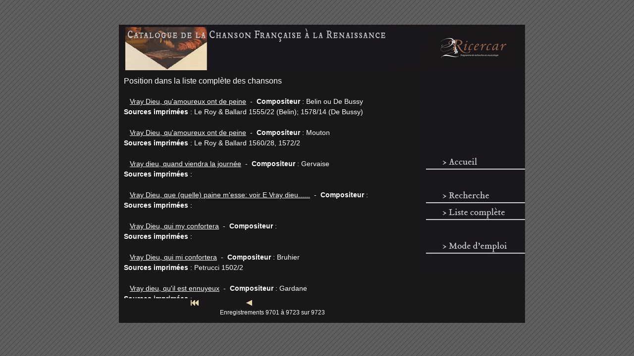

--- FILE ---
content_type: text/html
request_url: http://ricercar-old.cesr.univ-tours.fr/3-programmes/basechanson/03231-5.asp?position=3295&offset=-1
body_size: 2826
content:

<html>
<head>
<title>Catalogue de la Chanson Française à la Renaissance</title>
<link rel="stylesheet" type="text/css" href="css/style.css" media="screen">
<meta http-equiv="Content-Type" content="text/html; charset=utf-8"><script type="text/javascript">

  var _gaq = _gaq || [];
  _gaq.push(['_setAccount', 'UA-28856055-1']);
  _gaq.push(['_trackPageview']);

  (function() {
    var ga = document.createElement('script'); ga.type = 'text/javascript'; ga.async = true;
    ga.src = ('https:' == document.location.protocol ? 'https://ssl' : 'http://www') + '.google-analytics.com/ga.js';
    var s = document.getElementsByTagName('script')[0]; s.parentNode.insertBefore(ga, s);
  })();

</script></head>
<script language="JavaScript" type="text/JavaScript">
<!--
function MM_swapImgRestore() { //v3.0
  var i,x,a=document.MM_sr; for(i=0;a&&i<a.length&&(x=a[i])&&x.oSrc;i++) x.src=x.oSrc;
}

function MM_preloadImages() { //v3.0
  var d=document; if(d.images){ if(!d.MM_p) d.MM_p=new Array();
    var i,j=d.MM_p.length,a=MM_preloadImages.arguments; for(i=0; i<a.length; i++)
    if (a[i].indexOf("#")!=0){ d.MM_p[j]=new Image; d.MM_p[j++].src=a[i];}}
}

function MM_findObj(n, d) { //v4.01
  var p,i,x;  if(!d) d=document; if((p=n.indexOf("?"))>0&&parent.frames.length) {
    d=parent.frames[n.substring(p+1)].document; n=n.substring(0,p);}
  if(!(x=d[n])&&d.all) x=d.all[n]; for (i=0;!x&&i<d.forms.length;i++) x=d.forms[i][n];
  for(i=0;!x&&d.layers&&i<d.layers.length;i++) x=MM_findObj(n,d.layers[i].document);
  if(!x && d.getElementById) x=d.getElementById(n); return x;
}

function MM_swapImage() { //v3.0
  var i,j=0,x,a=MM_swapImage.arguments; document.MM_sr=new Array; for(i=0;i<(a.length-2);i+=3)
   if ((x=MM_findObj(a[i]))!=null){document.MM_sr[j++]=x; if(!x.oSrc) x.oSrc=x.src; x.src=a[i+2];}
}
//-->
</script>
<body background="images/trame.png" onLoad="MM_preloadImages('images/bouton-accueil2.jpg','images/bouton-projet2.jpg', 'images/bouton-rech2.jpg', 'images/bouton-liste2.jpg')">
<div id="bloc-accueil">
<img src="images/bandeau.jpg" border="0" usemap="#Map1">
<map name="Map1">
  <area shape="rect" coords="8,6,513,86" href="index.htm" title="Catalogue de la Chanson Française à la Renaissance">
  <area shape="rect" coords="640,15,789,82" href="http://ricercar.cesr.univ-tours.fr" title="Programme Ricercar">
</map>
  <div id="contenu2"><span class="titre">Position dans la liste compl&egrave;te des chansons</span><br>
    <br>
    &nbsp;
    &nbsp;<a href="03231-3.asp?numfiche=9706">Vray Dieu, qu'amoureux ont de peine</a> &nbsp;- &nbsp;<b>Compositeur</b> : Belin ou De Bussy<br>
    <b>Sources imprimées</b> : Le Roy & Ballard 1555/22 (Belin); 1578/14 (De Bussy)<br>
    <br>
    &nbsp;
    &nbsp;<a href="03231-3.asp?numfiche=9707">Vray Dieu, qu'amoureux ont de peine</a> &nbsp;- &nbsp;<b>Compositeur</b> : Mouton<br>
    <b>Sources imprimées</b> : Le Roy & Ballard 1560/28, 1572/2<br>
    <br>
    &nbsp;
    &nbsp;<a href="03231-3.asp?numfiche=9708">Vray dieu, quand viendra la journée</a> &nbsp;- &nbsp;<b>Compositeur</b> : Gervaise                                <br>
    <b>Sources imprimées</b> : <br>
    <br>
    &nbsp;
    &nbsp;<a href="03231-3.asp?numfiche=9709">Vray Dieu, que (quelle) paine m'esse: voir E Vray dieu......</a> &nbsp;- &nbsp;<b>Compositeur</b> : <br>
    <b>Sources imprimées</b> : <br>
    <br>
    &nbsp;
    &nbsp;<a href="03231-3.asp?numfiche=9710">Vray Dieu, qui my confortera</a> &nbsp;- &nbsp;<b>Compositeur</b> : <br>
    <b>Sources imprimées</b> : <br>
    <br>
    &nbsp;
    &nbsp;<a href="03231-3.asp?numfiche=9711">Vray Dieu, qui mi confortera</a> &nbsp;- &nbsp;<b>Compositeur</b> : Bruhier<br>
    <b>Sources imprimées</b> : Petrucci 1502/2<br>
    <br>
    &nbsp;
    &nbsp;<a href="03231-3.asp?numfiche=9712">Vray dieu, qu'il est ennuyeux</a> &nbsp;- &nbsp;<b>Compositeur</b> : Gardane                                 <br>
    <b>Sources imprimées</b> : <br>
    <br>
    &nbsp;
    &nbsp;<a href="03231-3.asp?numfiche=9713">Vray Dieu, tant j'ay le cueur gay</a> &nbsp;- &nbsp;<b>Compositeur</b> : Vassal<br>
    <b>Sources imprimées</b> : Attaingnant 1538/10; Le Roy & Ballard 1555/23<br>
    <br>
    &nbsp;
    &nbsp;<a href="03231-3.asp?numfiche=9714">Vraye amitié sans amour j'entretiens</a> &nbsp;- &nbsp;<b>Compositeur</b> : <br>
    <b>Sources imprimées</b> : <br>
    <br>
    &nbsp;
    &nbsp;<a href="03231-3.asp?numfiche=9715">Vrais amateurs du plaisir de Vénus</a> &nbsp;- &nbsp;<b>Compositeur</b> : Pagnier<br>
    <b>Sources imprimées</b> : Du Chemin 1550/7<br>
    <br>
    &nbsp;
    &nbsp;<a href="03231-3.asp?numfiche=9716">Vrais amoureulx auront bon temps</a> &nbsp;- &nbsp;<b>Compositeur</b> : <br>
    <b>Sources imprimées</b> : <br>
    <br>
    &nbsp;
    &nbsp;<a href="03231-3.asp?numfiche=9717">Vu le, vu que... voir Veu...</a> &nbsp;- &nbsp;<b>Compositeur</b> : <br>
    <b>Sources imprimées</b> : <br>
    <br>
    &nbsp;
    &nbsp;<a href="03231-3.asp?numfiche=9718">Veuillant aymer on ne peult parvenir</a> &nbsp;- &nbsp;<b>Compositeur</b> : <br>
    <b>Sources imprimées</b> : <br>
    <br>
    &nbsp;
    &nbsp;<a href="03231-3.asp?numfiche=9719">Vueillant fuyr ce qui m'est tant contraire</a> &nbsp;- &nbsp;<b>Compositeur</b> : Baston                                  <br>
    <b>Sources imprimées</b> : Susato [1552]/8<br>
    <br>
    &nbsp;
    &nbsp;<a href="03231-3.asp?numfiche=9720">Veulliés moy amer madame</a> &nbsp;- &nbsp;<b>Compositeur</b> : <br>
    <b>Sources imprimées</b> : <br>
    <br>
    &nbsp;
    &nbsp;<a href="03231-3.asp?numfiche=9721">Vueillent ou non les envieux</a> &nbsp;- &nbsp;<b>Compositeur</b> : <br>
    <b>Sources imprimées</b> : Attaingnant 1532/12<br>
    <br>
    &nbsp;
    &nbsp;<a href="03231-3.asp?numfiche=9722">Vuidez soulas, tout plaisir et liesse</a> &nbsp;- &nbsp;<b>Compositeur</b> : Vassal<br>
    <b>Sources imprimées</b> : Attaingnant 1547/9<br>
    <br>
    &nbsp;
    &nbsp;<a href="03231-3.asp?numfiche=9723">Vulcan, fond dedans ton four</a> &nbsp;- &nbsp;<b>Compositeur</b> : Renvoisy<br>
    <b>Sources imprimées</b> : Breton 1559/ R1191; Le Roy & Ballard 1573/ R1192<br>
    <br>
    &nbsp;
    &nbsp;<a href="03231-3.asp?numfiche=9724">Vy donc, amy, heureux</a> &nbsp;- &nbsp;<b>Compositeur</b> : Castro<br>
    <b>Sources imprimées</b> : Gruenebruch 1594/ C1490<br>
    <br>
    &nbsp;
    &nbsp;<a href="03231-3.asp?numfiche=9725">Y a il rien si fort, si rude et indomtable</a> &nbsp;- &nbsp;<b>Compositeur</b> : Le Jeune                                <br>
    <b>Sources imprimées</b> : P. Ballard 1606/ L1693<br>
    <br>
    &nbsp;
    &nbsp;<a href="03231-3.asp?numfiche=9726">Yeux qui guidez mon ame</a> &nbsp;- &nbsp;<b>Compositeur</b> : Caignet                                 <br>
    <b>Sources imprimées</b> : Le Roy & Ballard 1597/ C33<br>
    <br>
    &nbsp;
    &nbsp;<a href="03231-3.asp?numfiche=9727">Yo yo, compere, commere/ Penotte se veult marier</a> &nbsp;- &nbsp;<b>Compositeur</b> : <br>
    <b>Sources imprimées</b> : ParisBNF 12744<br>
    <br>
    &nbsp;
    &nbsp;<a href="03231-3.asp?numfiche=9728">You siou you que m'apelli Mathiou</a> &nbsp;- &nbsp;<b>Compositeur</b> : Maletty<br>
    <b>Sources imprimées</b> : Le Roy & Ballard 1583/8<br>
    <br>
    

    
  </div>  
  <div id="menu-droite"> <img src="images/boutonnoir.jpg"> <img src="images/boutonnoir.jpg"> 
    <img src="images/boutonnoir.jpg"> <img src="images/boutonnoir.jpg"> <img src="images/boutonnoir.jpg"> 
    <a href="03231-0.htm" onMouseOut="MM_swapImgRestore()" onMouseOver="MM_swapImage('Image1','','images/bouton-accueil2.jpg',1)"><img src="images/bouton-accueil.jpg" name="Image1" border="0" id="Image1" /></a> 
    <img src="images/boutonnoir.jpg"> <a href="03231-1.htm" onMouseOut="MM_swapImgRestore()" onMouseOver="MM_swapImage('Image4','','images/bouton-rech2.jpg',1)"><img src="images/bouton-rech.jpg" name="Image4" border="0" id="Image4" /></a> 
    <a href="03231-2.asp" onMouseOut="MM_swapImgRestore()" onMouseOver="MM_swapImage('Image6','','images/bouton-liste2.jpg',1)"><img src="images/bouton-liste.jpg" name="Image6" border="0" id="Image6" /></a> 
    <img src="images/boutonnoir.jpg"> <a href="03231-01.htm" onMouseOut="MM_swapImgRestore()" onMouseOver="MM_swapImage('Image2','','images/bouton-projet2.jpg',1)"><img src="images/bouton-projet.jpg" name="Image2" border="0" id="Image2" /></a> 
    <img src="images/boutonnoir.jpg"> </div>

<table border="0" width="50%" align="center">
      <tr> 
        <td width="23%" align="center"> 
          <a href="/3-programmes/basechanson/03231-5.asp?position=3295&offset=0"><img src="images/First.gif" border=0></a> 
           </td>
        <td width="31%" align="center"> 
          <a href="/3-programmes/basechanson/03231-5.asp?position=3295&offset=9650"><img src="images/Previous.gif" border=0></a> 
           </td>
        <td width="23%" align="center">  </td>
        <td width="23%" align="center">  </td>
      </tr>
    </table>

    <div align="center"> 
      <center>
        <span class="commentaire">Enregistrements 9701 &agrave; 9723 sur 9723 </span> 
      </center>
    </div>	
</div>

</body>

</html>


--- FILE ---
content_type: text/css
request_url: http://ricercar-old.cesr.univ-tours.fr/3-programmes/basechanson/css/style.css
body_size: 1579
content:
body {
   background: url(../images/trame.png);
	font-family: Verdana,sans-serif;
	font-size: 14px;
	line-height: 21px;
scrollbar-face-color: #8c6345;
scrollbar-shadow-color: #000000;
scrollbar-highlight-color: #FFFFFF;
scrollbar-3dlight-color: #000000;
scrollbar-darkshadow-color: #000000;
scrollbar-track-color: #1a171a;
scrollbar-arrow-color: #FFFFFF;
	
	}

#bloc-accueil {
	position:absolute;
	left: 50%;
	top: 50px;
    width: 820px;
	height: 603px;
    margin-left: -400px;
    background-color: #1a171a;
}

#menu-droite {
	color: #fff;
	float: right;
	width: 200px;
 	height:500px;
	background-color: #1a171a;
	vertical-align: top;

}
#contenu {
	text-align: justify;
	float: left;
	color: #fff;
    width: 600px;
 	height:490px;
	padding: 10px;
	background-color: #1a171a;
	overflow: auto;
}
#contenu2 {
	text-align: justify;
	float: left;
	color: #fff;
    width: 600px;
 	height:440px;
	padding: 10px;
	background-color: #1a171a;
	overflow: auto;
}
.titre{
	font-size: 16px;
}
.commentaire{
	font-size: 12px;
	color: #fff;
}

A {color: #ffffff; text-decoration: underline;}
A:visited {color: #ffffff; text-decoration: underline;}
A:hover {color: #e3d2a8;	text-decoration: underline;}

#bloc-droite {
	float: right;
	width: 320px;
	background-color: #1a171a;
	vertical-align: top;
}
#bloc-gauche {
	float: left;
   width: 200px;
	background-color: #1a171a;
}
#contenuscorch{
	text-align: left;
	float: left;
	color: #fff;
   width: 600px;
	padding: 10px;
	background-color: #1a171a;
}
